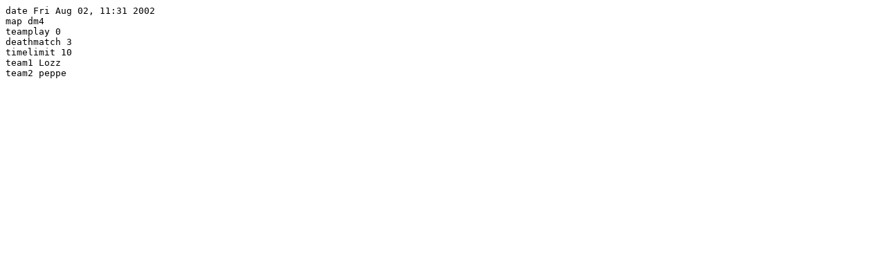

--- FILE ---
content_type: text/plain; charset=ISO-8859-1
request_url: http://demo.qhlan.org/qhlan4/duel2/duel_lozz_vs_peppe%5Bdm4%5D1.txt
body_size: 96
content:
date Fri Aug 02, 11:31 2002
map dm4
teamplay 0
deathmatch 3
timelimit 10
team1 Lozz
team2 peppe
